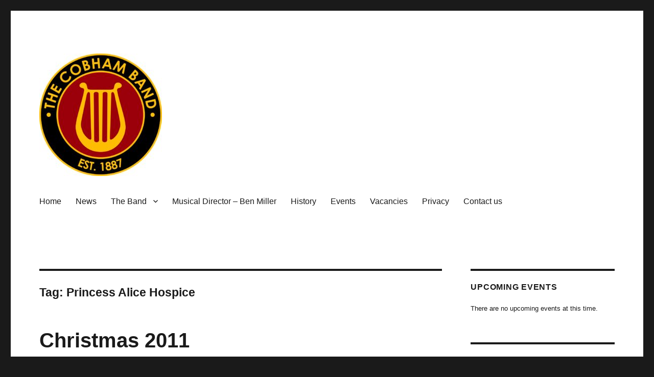

--- FILE ---
content_type: text/html; charset=UTF-8
request_url: https://www.thecobhamband.org/tag/princess-alice-hospice
body_size: 9211
content:
<!DOCTYPE html>
<html lang="en-US" class="no-js">
<head>
	<meta charset="UTF-8">
	<meta name="viewport" content="width=device-width, initial-scale=1">
	<link rel="profile" href="https://gmpg.org/xfn/11">
		<script>(function(html){html.className = html.className.replace(/\bno-js\b/,'js')})(document.documentElement);</script>
<title>Princess Alice Hospice &#8211; The Cobham Band</title>
<meta name='robots' content='max-image-preview:large' />
<link rel='dns-prefetch' href='//widgetlogic.org' />
<link rel='dns-prefetch' href='//fonts.googleapis.com' />
<link rel='dns-prefetch' href='//s.w.org' />
<link rel="alternate" type="application/rss+xml" title="The Cobham Band &raquo; Feed" href="https://www.thecobhamband.org/feed" />
<link rel="alternate" type="application/rss+xml" title="The Cobham Band &raquo; Comments Feed" href="https://www.thecobhamband.org/comments/feed" />
<link rel="alternate" type="text/calendar" title="The Cobham Band &raquo; iCal Feed" href="https://www.thecobhamband.org/events/?ical=1" />
<link rel="alternate" type="application/rss+xml" title="The Cobham Band &raquo; Princess Alice Hospice Tag Feed" href="https://www.thecobhamband.org/tag/princess-alice-hospice/feed" />
<script>
window._wpemojiSettings = {"baseUrl":"https:\/\/s.w.org\/images\/core\/emoji\/13.1.0\/72x72\/","ext":".png","svgUrl":"https:\/\/s.w.org\/images\/core\/emoji\/13.1.0\/svg\/","svgExt":".svg","source":{"concatemoji":"https:\/\/www.thecobhamband.org\/wp-includes\/js\/wp-emoji-release.min.js?ver=5.9.12"}};
/*! This file is auto-generated */
!function(e,a,t){var n,r,o,i=a.createElement("canvas"),p=i.getContext&&i.getContext("2d");function s(e,t){var a=String.fromCharCode;p.clearRect(0,0,i.width,i.height),p.fillText(a.apply(this,e),0,0);e=i.toDataURL();return p.clearRect(0,0,i.width,i.height),p.fillText(a.apply(this,t),0,0),e===i.toDataURL()}function c(e){var t=a.createElement("script");t.src=e,t.defer=t.type="text/javascript",a.getElementsByTagName("head")[0].appendChild(t)}for(o=Array("flag","emoji"),t.supports={everything:!0,everythingExceptFlag:!0},r=0;r<o.length;r++)t.supports[o[r]]=function(e){if(!p||!p.fillText)return!1;switch(p.textBaseline="top",p.font="600 32px Arial",e){case"flag":return s([127987,65039,8205,9895,65039],[127987,65039,8203,9895,65039])?!1:!s([55356,56826,55356,56819],[55356,56826,8203,55356,56819])&&!s([55356,57332,56128,56423,56128,56418,56128,56421,56128,56430,56128,56423,56128,56447],[55356,57332,8203,56128,56423,8203,56128,56418,8203,56128,56421,8203,56128,56430,8203,56128,56423,8203,56128,56447]);case"emoji":return!s([10084,65039,8205,55357,56613],[10084,65039,8203,55357,56613])}return!1}(o[r]),t.supports.everything=t.supports.everything&&t.supports[o[r]],"flag"!==o[r]&&(t.supports.everythingExceptFlag=t.supports.everythingExceptFlag&&t.supports[o[r]]);t.supports.everythingExceptFlag=t.supports.everythingExceptFlag&&!t.supports.flag,t.DOMReady=!1,t.readyCallback=function(){t.DOMReady=!0},t.supports.everything||(n=function(){t.readyCallback()},a.addEventListener?(a.addEventListener("DOMContentLoaded",n,!1),e.addEventListener("load",n,!1)):(e.attachEvent("onload",n),a.attachEvent("onreadystatechange",function(){"complete"===a.readyState&&t.readyCallback()})),(n=t.source||{}).concatemoji?c(n.concatemoji):n.wpemoji&&n.twemoji&&(c(n.twemoji),c(n.wpemoji)))}(window,document,window._wpemojiSettings);
</script>
<style>
img.wp-smiley,
img.emoji {
	display: inline !important;
	border: none !important;
	box-shadow: none !important;
	height: 1em !important;
	width: 1em !important;
	margin: 0 0.07em !important;
	vertical-align: -0.1em !important;
	background: none !important;
	padding: 0 !important;
}
</style>
	<link rel='stylesheet' id='wp-block-library-css'  href='https://www.thecobhamband.org/wp-includes/css/dist/block-library/style.min.css?ver=5.9.12' media='all' />
<style id='wp-block-library-theme-inline-css'>
.wp-block-audio figcaption{color:#555;font-size:13px;text-align:center}.is-dark-theme .wp-block-audio figcaption{color:hsla(0,0%,100%,.65)}.wp-block-code>code{font-family:Menlo,Consolas,monaco,monospace;color:#1e1e1e;padding:.8em 1em;border:1px solid #ddd;border-radius:4px}.wp-block-embed figcaption{color:#555;font-size:13px;text-align:center}.is-dark-theme .wp-block-embed figcaption{color:hsla(0,0%,100%,.65)}.blocks-gallery-caption{color:#555;font-size:13px;text-align:center}.is-dark-theme .blocks-gallery-caption{color:hsla(0,0%,100%,.65)}.wp-block-image figcaption{color:#555;font-size:13px;text-align:center}.is-dark-theme .wp-block-image figcaption{color:hsla(0,0%,100%,.65)}.wp-block-pullquote{border-top:4px solid;border-bottom:4px solid;margin-bottom:1.75em;color:currentColor}.wp-block-pullquote__citation,.wp-block-pullquote cite,.wp-block-pullquote footer{color:currentColor;text-transform:uppercase;font-size:.8125em;font-style:normal}.wp-block-quote{border-left:.25em solid;margin:0 0 1.75em;padding-left:1em}.wp-block-quote cite,.wp-block-quote footer{color:currentColor;font-size:.8125em;position:relative;font-style:normal}.wp-block-quote.has-text-align-right{border-left:none;border-right:.25em solid;padding-left:0;padding-right:1em}.wp-block-quote.has-text-align-center{border:none;padding-left:0}.wp-block-quote.is-large,.wp-block-quote.is-style-large,.wp-block-quote.is-style-plain{border:none}.wp-block-search .wp-block-search__label{font-weight:700}.wp-block-group:where(.has-background){padding:1.25em 2.375em}.wp-block-separator{border:none;border-bottom:2px solid;margin-left:auto;margin-right:auto;opacity:.4}.wp-block-separator:not(.is-style-wide):not(.is-style-dots){width:100px}.wp-block-separator.has-background:not(.is-style-dots){border-bottom:none;height:1px}.wp-block-separator.has-background:not(.is-style-wide):not(.is-style-dots){height:2px}.wp-block-table thead{border-bottom:3px solid}.wp-block-table tfoot{border-top:3px solid}.wp-block-table td,.wp-block-table th{padding:.5em;border:1px solid;word-break:normal}.wp-block-table figcaption{color:#555;font-size:13px;text-align:center}.is-dark-theme .wp-block-table figcaption{color:hsla(0,0%,100%,.65)}.wp-block-video figcaption{color:#555;font-size:13px;text-align:center}.is-dark-theme .wp-block-video figcaption{color:hsla(0,0%,100%,.65)}.wp-block-template-part.has-background{padding:1.25em 2.375em;margin-top:0;margin-bottom:0}
</style>
<link rel='stylesheet' id='block-widget-css'  href='https://www.thecobhamband.org/wp-content/plugins/widget-logic/block_widget/css/widget.css?ver=1768222978' media='all' />
<style id='global-styles-inline-css'>
body{--wp--preset--color--black: #000000;--wp--preset--color--cyan-bluish-gray: #abb8c3;--wp--preset--color--white: #fff;--wp--preset--color--pale-pink: #f78da7;--wp--preset--color--vivid-red: #cf2e2e;--wp--preset--color--luminous-vivid-orange: #ff6900;--wp--preset--color--luminous-vivid-amber: #fcb900;--wp--preset--color--light-green-cyan: #7bdcb5;--wp--preset--color--vivid-green-cyan: #00d084;--wp--preset--color--pale-cyan-blue: #8ed1fc;--wp--preset--color--vivid-cyan-blue: #0693e3;--wp--preset--color--vivid-purple: #9b51e0;--wp--preset--color--dark-gray: #1a1a1a;--wp--preset--color--medium-gray: #686868;--wp--preset--color--light-gray: #e5e5e5;--wp--preset--color--blue-gray: #4d545c;--wp--preset--color--bright-blue: #007acc;--wp--preset--color--light-blue: #9adffd;--wp--preset--color--dark-brown: #402b30;--wp--preset--color--medium-brown: #774e24;--wp--preset--color--dark-red: #640c1f;--wp--preset--color--bright-red: #ff675f;--wp--preset--color--yellow: #ffef8e;--wp--preset--gradient--vivid-cyan-blue-to-vivid-purple: linear-gradient(135deg,rgba(6,147,227,1) 0%,rgb(155,81,224) 100%);--wp--preset--gradient--light-green-cyan-to-vivid-green-cyan: linear-gradient(135deg,rgb(122,220,180) 0%,rgb(0,208,130) 100%);--wp--preset--gradient--luminous-vivid-amber-to-luminous-vivid-orange: linear-gradient(135deg,rgba(252,185,0,1) 0%,rgba(255,105,0,1) 100%);--wp--preset--gradient--luminous-vivid-orange-to-vivid-red: linear-gradient(135deg,rgba(255,105,0,1) 0%,rgb(207,46,46) 100%);--wp--preset--gradient--very-light-gray-to-cyan-bluish-gray: linear-gradient(135deg,rgb(238,238,238) 0%,rgb(169,184,195) 100%);--wp--preset--gradient--cool-to-warm-spectrum: linear-gradient(135deg,rgb(74,234,220) 0%,rgb(151,120,209) 20%,rgb(207,42,186) 40%,rgb(238,44,130) 60%,rgb(251,105,98) 80%,rgb(254,248,76) 100%);--wp--preset--gradient--blush-light-purple: linear-gradient(135deg,rgb(255,206,236) 0%,rgb(152,150,240) 100%);--wp--preset--gradient--blush-bordeaux: linear-gradient(135deg,rgb(254,205,165) 0%,rgb(254,45,45) 50%,rgb(107,0,62) 100%);--wp--preset--gradient--luminous-dusk: linear-gradient(135deg,rgb(255,203,112) 0%,rgb(199,81,192) 50%,rgb(65,88,208) 100%);--wp--preset--gradient--pale-ocean: linear-gradient(135deg,rgb(255,245,203) 0%,rgb(182,227,212) 50%,rgb(51,167,181) 100%);--wp--preset--gradient--electric-grass: linear-gradient(135deg,rgb(202,248,128) 0%,rgb(113,206,126) 100%);--wp--preset--gradient--midnight: linear-gradient(135deg,rgb(2,3,129) 0%,rgb(40,116,252) 100%);--wp--preset--duotone--dark-grayscale: url('#wp-duotone-dark-grayscale');--wp--preset--duotone--grayscale: url('#wp-duotone-grayscale');--wp--preset--duotone--purple-yellow: url('#wp-duotone-purple-yellow');--wp--preset--duotone--blue-red: url('#wp-duotone-blue-red');--wp--preset--duotone--midnight: url('#wp-duotone-midnight');--wp--preset--duotone--magenta-yellow: url('#wp-duotone-magenta-yellow');--wp--preset--duotone--purple-green: url('#wp-duotone-purple-green');--wp--preset--duotone--blue-orange: url('#wp-duotone-blue-orange');--wp--preset--font-size--small: 13px;--wp--preset--font-size--medium: 20px;--wp--preset--font-size--large: 36px;--wp--preset--font-size--x-large: 42px;}.has-black-color{color: var(--wp--preset--color--black) !important;}.has-cyan-bluish-gray-color{color: var(--wp--preset--color--cyan-bluish-gray) !important;}.has-white-color{color: var(--wp--preset--color--white) !important;}.has-pale-pink-color{color: var(--wp--preset--color--pale-pink) !important;}.has-vivid-red-color{color: var(--wp--preset--color--vivid-red) !important;}.has-luminous-vivid-orange-color{color: var(--wp--preset--color--luminous-vivid-orange) !important;}.has-luminous-vivid-amber-color{color: var(--wp--preset--color--luminous-vivid-amber) !important;}.has-light-green-cyan-color{color: var(--wp--preset--color--light-green-cyan) !important;}.has-vivid-green-cyan-color{color: var(--wp--preset--color--vivid-green-cyan) !important;}.has-pale-cyan-blue-color{color: var(--wp--preset--color--pale-cyan-blue) !important;}.has-vivid-cyan-blue-color{color: var(--wp--preset--color--vivid-cyan-blue) !important;}.has-vivid-purple-color{color: var(--wp--preset--color--vivid-purple) !important;}.has-black-background-color{background-color: var(--wp--preset--color--black) !important;}.has-cyan-bluish-gray-background-color{background-color: var(--wp--preset--color--cyan-bluish-gray) !important;}.has-white-background-color{background-color: var(--wp--preset--color--white) !important;}.has-pale-pink-background-color{background-color: var(--wp--preset--color--pale-pink) !important;}.has-vivid-red-background-color{background-color: var(--wp--preset--color--vivid-red) !important;}.has-luminous-vivid-orange-background-color{background-color: var(--wp--preset--color--luminous-vivid-orange) !important;}.has-luminous-vivid-amber-background-color{background-color: var(--wp--preset--color--luminous-vivid-amber) !important;}.has-light-green-cyan-background-color{background-color: var(--wp--preset--color--light-green-cyan) !important;}.has-vivid-green-cyan-background-color{background-color: var(--wp--preset--color--vivid-green-cyan) !important;}.has-pale-cyan-blue-background-color{background-color: var(--wp--preset--color--pale-cyan-blue) !important;}.has-vivid-cyan-blue-background-color{background-color: var(--wp--preset--color--vivid-cyan-blue) !important;}.has-vivid-purple-background-color{background-color: var(--wp--preset--color--vivid-purple) !important;}.has-black-border-color{border-color: var(--wp--preset--color--black) !important;}.has-cyan-bluish-gray-border-color{border-color: var(--wp--preset--color--cyan-bluish-gray) !important;}.has-white-border-color{border-color: var(--wp--preset--color--white) !important;}.has-pale-pink-border-color{border-color: var(--wp--preset--color--pale-pink) !important;}.has-vivid-red-border-color{border-color: var(--wp--preset--color--vivid-red) !important;}.has-luminous-vivid-orange-border-color{border-color: var(--wp--preset--color--luminous-vivid-orange) !important;}.has-luminous-vivid-amber-border-color{border-color: var(--wp--preset--color--luminous-vivid-amber) !important;}.has-light-green-cyan-border-color{border-color: var(--wp--preset--color--light-green-cyan) !important;}.has-vivid-green-cyan-border-color{border-color: var(--wp--preset--color--vivid-green-cyan) !important;}.has-pale-cyan-blue-border-color{border-color: var(--wp--preset--color--pale-cyan-blue) !important;}.has-vivid-cyan-blue-border-color{border-color: var(--wp--preset--color--vivid-cyan-blue) !important;}.has-vivid-purple-border-color{border-color: var(--wp--preset--color--vivid-purple) !important;}.has-vivid-cyan-blue-to-vivid-purple-gradient-background{background: var(--wp--preset--gradient--vivid-cyan-blue-to-vivid-purple) !important;}.has-light-green-cyan-to-vivid-green-cyan-gradient-background{background: var(--wp--preset--gradient--light-green-cyan-to-vivid-green-cyan) !important;}.has-luminous-vivid-amber-to-luminous-vivid-orange-gradient-background{background: var(--wp--preset--gradient--luminous-vivid-amber-to-luminous-vivid-orange) !important;}.has-luminous-vivid-orange-to-vivid-red-gradient-background{background: var(--wp--preset--gradient--luminous-vivid-orange-to-vivid-red) !important;}.has-very-light-gray-to-cyan-bluish-gray-gradient-background{background: var(--wp--preset--gradient--very-light-gray-to-cyan-bluish-gray) !important;}.has-cool-to-warm-spectrum-gradient-background{background: var(--wp--preset--gradient--cool-to-warm-spectrum) !important;}.has-blush-light-purple-gradient-background{background: var(--wp--preset--gradient--blush-light-purple) !important;}.has-blush-bordeaux-gradient-background{background: var(--wp--preset--gradient--blush-bordeaux) !important;}.has-luminous-dusk-gradient-background{background: var(--wp--preset--gradient--luminous-dusk) !important;}.has-pale-ocean-gradient-background{background: var(--wp--preset--gradient--pale-ocean) !important;}.has-electric-grass-gradient-background{background: var(--wp--preset--gradient--electric-grass) !important;}.has-midnight-gradient-background{background: var(--wp--preset--gradient--midnight) !important;}.has-small-font-size{font-size: var(--wp--preset--font-size--small) !important;}.has-medium-font-size{font-size: var(--wp--preset--font-size--medium) !important;}.has-large-font-size{font-size: var(--wp--preset--font-size--large) !important;}.has-x-large-font-size{font-size: var(--wp--preset--font-size--x-large) !important;}
</style>
<link rel='stylesheet' id='cryptx-styles-css'  href='https://www.thecobhamband.org/wp-content/plugins/cryptx/css/cryptx.css?ver=5.9.12' media='all' />
<link rel='stylesheet' id='styleguide-fonts-css'  href='https://fonts.googleapis.com/css?family=Alef%3A400%2C700&#038;subset=latin%2Clatin-ext&#038;ver=0.0.1' media='all' />
<link rel='stylesheet' id='genericons-css'  href='https://www.thecobhamband.org/wp-content/themes/twentysixteen/genericons/genericons.css?ver=20201208' media='all' />
<link rel='stylesheet' id='twentysixteen-style-css'  href='https://www.thecobhamband.org/wp-content/themes/twentysixteen/style.css?ver=20201208' media='all' />
<link rel='stylesheet' id='twentysixteen-block-style-css'  href='https://www.thecobhamband.org/wp-content/themes/twentysixteen/css/blocks.css?ver=20190102' media='all' />
<!--[if lt IE 10]>
<link rel='stylesheet' id='twentysixteen-ie-css'  href='https://www.thecobhamband.org/wp-content/themes/twentysixteen/css/ie.css?ver=20170530' media='all' />
<![endif]-->
<!--[if lt IE 9]>
<link rel='stylesheet' id='twentysixteen-ie8-css'  href='https://www.thecobhamband.org/wp-content/themes/twentysixteen/css/ie8.css?ver=20170530' media='all' />
<![endif]-->
<!--[if lt IE 8]>
<link rel='stylesheet' id='twentysixteen-ie7-css'  href='https://www.thecobhamband.org/wp-content/themes/twentysixteen/css/ie7.css?ver=20170530' media='all' />
<![endif]-->
<link rel='stylesheet' id='recent-posts-widget-with-thumbnails-public-style-css'  href='https://www.thecobhamband.org/wp-content/plugins/recent-posts-widget-with-thumbnails/public.css?ver=7.1.1' media='all' />
<script type='text/javascript' src='https://ajax.googleapis.com/ajax/libs/prototype/1.7.1.0/prototype.js?ver=1.7.1' id='prototype-js'></script>
<script type='text/javascript' src='https://ajax.googleapis.com/ajax/libs/scriptaculous/1.9.0/scriptaculous.js?ver=1.9.0' id='scriptaculous-root-js'></script>
<script type='text/javascript' src='https://ajax.googleapis.com/ajax/libs/scriptaculous/1.9.0/effects.js?ver=1.9.0' id='scriptaculous-effects-js'></script>
<script type='text/javascript' src='https://www.thecobhamband.org/wp-content/plugins/lightbox-2/lightbox.js?ver=1.8' id='lightbox-js'></script>
<!--[if lt IE 9]>
<script type='text/javascript' src='https://www.thecobhamband.org/wp-content/themes/twentysixteen/js/html5.js?ver=3.7.3' id='twentysixteen-html5-js'></script>
<![endif]-->
<script type='text/javascript' src='https://www.thecobhamband.org/wp-includes/js/jquery/jquery.min.js?ver=3.6.0' id='jquery-core-js'></script>
<script type='text/javascript' src='https://www.thecobhamband.org/wp-includes/js/jquery/jquery-migrate.min.js?ver=3.3.2' id='jquery-migrate-js'></script>
<link rel="https://api.w.org/" href="https://www.thecobhamband.org/wp-json/" /><link rel="alternate" type="application/json" href="https://www.thecobhamband.org/wp-json/wp/v2/tags/42" /><link rel="EditURI" type="application/rsd+xml" title="RSD" href="https://www.thecobhamband.org/xmlrpc.php?rsd" />
<link rel="wlwmanifest" type="application/wlwmanifest+xml" href="https://www.thecobhamband.org/wp-includes/wlwmanifest.xml" /> 
<meta name="generator" content="WordPress 5.9.12" />

	<!-- begin lightbox scripts -->
	<script type="text/javascript">
    //<![CDATA[
    document.write('<link rel="stylesheet" href="https://www.thecobhamband.org/wp-content/plugins/lightbox-2/Themes/Black/lightbox.css" type="text/css" media="screen" />');
    //]]>
    </script>
	<!-- end lightbox scripts -->
<meta name="tec-api-version" content="v1"><meta name="tec-api-origin" content="https://www.thecobhamband.org"><link rel="alternate" href="https://www.thecobhamband.org/wp-json/tribe/events/v1/events/?tags=princess-alice-hospice" />		<style type="text/css" id="twentysixteen-header-css">
		.site-branding {
			margin: 0 auto 0 0;
		}

		.site-branding .site-title,
		.site-description {
			clip: rect(1px, 1px, 1px, 1px);
			position: absolute;
		}
		</style>
		<link rel="icon" href="https://www.thecobhamband.org/wp-content/uploads/2016/10/TheCobhamBandLogo_icon.png" sizes="32x32" />
<link rel="icon" href="https://www.thecobhamband.org/wp-content/uploads/2016/10/TheCobhamBandLogo_icon.png" sizes="192x192" />
<link rel="apple-touch-icon" href="https://www.thecobhamband.org/wp-content/uploads/2016/10/TheCobhamBandLogo_icon.png" />
<meta name="msapplication-TileImage" content="https://www.thecobhamband.org/wp-content/uploads/2016/10/TheCobhamBandLogo_icon.png" />
<!-- Styleguide styles -->
<style>body, button, input, select, textarea {
		font-family: Alex, sans-serif;
	}
	.page-links,
	.post-navigation .post-title,
	.post-navigation,
	.comment-reply-link,
	.comment-metadata, .pingback .edit-link,
	.pagination,
	.page-title,
	.tagcloud a,
	.comment-form label,
	.comments-title, .comment-reply-title,
	.main-navigation,
	.widget .widget-title,
	button, button[disabled]:hover, button[disabled]:focus, input[type="button"], input[type="button"][disabled]:hover, input[type="button"][disabled]:focus, input[type="reset"], input[type="reset"][disabled]:hover, input[type="reset"][disabled]:focus, input[type="submit"], input[type="submit"][disabled]:hover, input[type="submit"][disabled]:focus,
	.site-title,
	.entry-footer,
	.sticky-post,
	.entry-title,
	h1, h2, h3, h4, h5, h6 {
		font-family: Alex, sans-serif;
	}</style></head>

<body class="archive tag tag-princess-alice-hospice tag-42 wp-custom-logo wp-embed-responsive tribe-no-js tribe-bar-is-disabled metaslider-plugin tribe-theme-twentysixteen group-blog hfeed">
<svg xmlns="http://www.w3.org/2000/svg" viewBox="0 0 0 0" width="0" height="0" focusable="false" role="none" style="visibility: hidden; position: absolute; left: -9999px; overflow: hidden;" ><defs><filter id="wp-duotone-dark-grayscale"><feColorMatrix color-interpolation-filters="sRGB" type="matrix" values=" .299 .587 .114 0 0 .299 .587 .114 0 0 .299 .587 .114 0 0 .299 .587 .114 0 0 " /><feComponentTransfer color-interpolation-filters="sRGB" ><feFuncR type="table" tableValues="0 0.49803921568627" /><feFuncG type="table" tableValues="0 0.49803921568627" /><feFuncB type="table" tableValues="0 0.49803921568627" /><feFuncA type="table" tableValues="1 1" /></feComponentTransfer><feComposite in2="SourceGraphic" operator="in" /></filter></defs></svg><svg xmlns="http://www.w3.org/2000/svg" viewBox="0 0 0 0" width="0" height="0" focusable="false" role="none" style="visibility: hidden; position: absolute; left: -9999px; overflow: hidden;" ><defs><filter id="wp-duotone-grayscale"><feColorMatrix color-interpolation-filters="sRGB" type="matrix" values=" .299 .587 .114 0 0 .299 .587 .114 0 0 .299 .587 .114 0 0 .299 .587 .114 0 0 " /><feComponentTransfer color-interpolation-filters="sRGB" ><feFuncR type="table" tableValues="0 1" /><feFuncG type="table" tableValues="0 1" /><feFuncB type="table" tableValues="0 1" /><feFuncA type="table" tableValues="1 1" /></feComponentTransfer><feComposite in2="SourceGraphic" operator="in" /></filter></defs></svg><svg xmlns="http://www.w3.org/2000/svg" viewBox="0 0 0 0" width="0" height="0" focusable="false" role="none" style="visibility: hidden; position: absolute; left: -9999px; overflow: hidden;" ><defs><filter id="wp-duotone-purple-yellow"><feColorMatrix color-interpolation-filters="sRGB" type="matrix" values=" .299 .587 .114 0 0 .299 .587 .114 0 0 .299 .587 .114 0 0 .299 .587 .114 0 0 " /><feComponentTransfer color-interpolation-filters="sRGB" ><feFuncR type="table" tableValues="0.54901960784314 0.98823529411765" /><feFuncG type="table" tableValues="0 1" /><feFuncB type="table" tableValues="0.71764705882353 0.25490196078431" /><feFuncA type="table" tableValues="1 1" /></feComponentTransfer><feComposite in2="SourceGraphic" operator="in" /></filter></defs></svg><svg xmlns="http://www.w3.org/2000/svg" viewBox="0 0 0 0" width="0" height="0" focusable="false" role="none" style="visibility: hidden; position: absolute; left: -9999px; overflow: hidden;" ><defs><filter id="wp-duotone-blue-red"><feColorMatrix color-interpolation-filters="sRGB" type="matrix" values=" .299 .587 .114 0 0 .299 .587 .114 0 0 .299 .587 .114 0 0 .299 .587 .114 0 0 " /><feComponentTransfer color-interpolation-filters="sRGB" ><feFuncR type="table" tableValues="0 1" /><feFuncG type="table" tableValues="0 0.27843137254902" /><feFuncB type="table" tableValues="0.5921568627451 0.27843137254902" /><feFuncA type="table" tableValues="1 1" /></feComponentTransfer><feComposite in2="SourceGraphic" operator="in" /></filter></defs></svg><svg xmlns="http://www.w3.org/2000/svg" viewBox="0 0 0 0" width="0" height="0" focusable="false" role="none" style="visibility: hidden; position: absolute; left: -9999px; overflow: hidden;" ><defs><filter id="wp-duotone-midnight"><feColorMatrix color-interpolation-filters="sRGB" type="matrix" values=" .299 .587 .114 0 0 .299 .587 .114 0 0 .299 .587 .114 0 0 .299 .587 .114 0 0 " /><feComponentTransfer color-interpolation-filters="sRGB" ><feFuncR type="table" tableValues="0 0" /><feFuncG type="table" tableValues="0 0.64705882352941" /><feFuncB type="table" tableValues="0 1" /><feFuncA type="table" tableValues="1 1" /></feComponentTransfer><feComposite in2="SourceGraphic" operator="in" /></filter></defs></svg><svg xmlns="http://www.w3.org/2000/svg" viewBox="0 0 0 0" width="0" height="0" focusable="false" role="none" style="visibility: hidden; position: absolute; left: -9999px; overflow: hidden;" ><defs><filter id="wp-duotone-magenta-yellow"><feColorMatrix color-interpolation-filters="sRGB" type="matrix" values=" .299 .587 .114 0 0 .299 .587 .114 0 0 .299 .587 .114 0 0 .299 .587 .114 0 0 " /><feComponentTransfer color-interpolation-filters="sRGB" ><feFuncR type="table" tableValues="0.78039215686275 1" /><feFuncG type="table" tableValues="0 0.94901960784314" /><feFuncB type="table" tableValues="0.35294117647059 0.47058823529412" /><feFuncA type="table" tableValues="1 1" /></feComponentTransfer><feComposite in2="SourceGraphic" operator="in" /></filter></defs></svg><svg xmlns="http://www.w3.org/2000/svg" viewBox="0 0 0 0" width="0" height="0" focusable="false" role="none" style="visibility: hidden; position: absolute; left: -9999px; overflow: hidden;" ><defs><filter id="wp-duotone-purple-green"><feColorMatrix color-interpolation-filters="sRGB" type="matrix" values=" .299 .587 .114 0 0 .299 .587 .114 0 0 .299 .587 .114 0 0 .299 .587 .114 0 0 " /><feComponentTransfer color-interpolation-filters="sRGB" ><feFuncR type="table" tableValues="0.65098039215686 0.40392156862745" /><feFuncG type="table" tableValues="0 1" /><feFuncB type="table" tableValues="0.44705882352941 0.4" /><feFuncA type="table" tableValues="1 1" /></feComponentTransfer><feComposite in2="SourceGraphic" operator="in" /></filter></defs></svg><svg xmlns="http://www.w3.org/2000/svg" viewBox="0 0 0 0" width="0" height="0" focusable="false" role="none" style="visibility: hidden; position: absolute; left: -9999px; overflow: hidden;" ><defs><filter id="wp-duotone-blue-orange"><feColorMatrix color-interpolation-filters="sRGB" type="matrix" values=" .299 .587 .114 0 0 .299 .587 .114 0 0 .299 .587 .114 0 0 .299 .587 .114 0 0 " /><feComponentTransfer color-interpolation-filters="sRGB" ><feFuncR type="table" tableValues="0.098039215686275 1" /><feFuncG type="table" tableValues="0 0.66274509803922" /><feFuncB type="table" tableValues="0.84705882352941 0.41960784313725" /><feFuncA type="table" tableValues="1 1" /></feComponentTransfer><feComposite in2="SourceGraphic" operator="in" /></filter></defs></svg><div id="page" class="site">
	<div class="site-inner">
		<a class="skip-link screen-reader-text" href="#content">Skip to content</a>

		<header id="masthead" class="site-header" role="banner">
			<div class="site-header-main">
				<div class="site-branding">
					<a href="https://www.thecobhamband.org/" class="custom-logo-link" rel="home"><img width="240" height="240" src="https://www.thecobhamband.org/wp-content/uploads/2024/07/cropped-WhatsApp-Image-2024-07-18-at-22.36.26.jpeg" class="custom-logo" alt="The Cobham Band" srcset="https://www.thecobhamband.org/wp-content/uploads/2024/07/cropped-WhatsApp-Image-2024-07-18-at-22.36.26.jpeg 240w, https://www.thecobhamband.org/wp-content/uploads/2024/07/cropped-WhatsApp-Image-2024-07-18-at-22.36.26-150x150.jpeg 150w" sizes="(max-width: 240px) 85vw, 240px" /></a>
											<p class="site-title"><a href="https://www.thecobhamband.org/" rel="home">The Cobham Band</a></p>
										</div><!-- .site-branding -->

									<button id="menu-toggle" class="menu-toggle">Menu</button>

					<div id="site-header-menu" class="site-header-menu">
													<nav id="site-navigation" class="main-navigation" role="navigation" aria-label="Primary Menu">
								<div class="menu-menu-container"><ul id="menu-menu" class="primary-menu"><li id="menu-item-22" class="menu-item menu-item-type-custom menu-item-object-custom menu-item-home menu-item-22"><a href="http://www.thecobhamband.org/">Home</a></li>
<li id="menu-item-148" class="menu-item menu-item-type-post_type menu-item-object-page current_page_parent menu-item-148"><a href="https://www.thecobhamband.org/news">News</a></li>
<li id="menu-item-27" class="menu-item menu-item-type-post_type menu-item-object-page menu-item-has-children menu-item-27"><a href="https://www.thecobhamband.org/the-band">The Band</a>
<ul class="sub-menu">
	<li id="menu-item-602" class="menu-item menu-item-type-post_type menu-item-object-page menu-item-602"><a href="https://www.thecobhamband.org/the-band">The Band</a></li>
	<li id="menu-item-1036" class="menu-item menu-item-type-post_type menu-item-object-page menu-item-1036"><a href="https://www.thecobhamband.org/instruments">Instruments</a></li>
	<li id="menu-item-41" class="menu-item menu-item-type-post_type menu-item-object-page menu-item-41"><a href="https://www.thecobhamband.org/players">Players</a></li>
	<li id="menu-item-45" class="menu-item menu-item-type-post_type menu-item-object-page menu-item-45"><a href="https://www.thecobhamband.org/officers">Officers</a></li>
	<li id="menu-item-229" class="menu-item menu-item-type-post_type menu-item-object-page menu-item-229"><a href="https://www.thecobhamband.org/bandsman-of-the-year">Bandsman of the Year</a></li>
	<li id="menu-item-311" class="menu-item menu-item-type-post_type menu-item-object-page menu-item-311"><a href="https://www.thecobhamband.org/charity">Charity</a></li>
</ul>
</li>
<li id="menu-item-31" class="menu-item menu-item-type-post_type menu-item-object-page menu-item-31"><a href="https://www.thecobhamband.org/musical-director">Musical Director &#8211; Ben Miller</a></li>
<li id="menu-item-207" class="menu-item menu-item-type-post_type menu-item-object-page menu-item-207"><a href="https://www.thecobhamband.org/history-2">History</a></li>
<li id="menu-item-24" class="menu-item menu-item-type-post_type menu-item-object-page menu-item-24"><a href="https://www.thecobhamband.org/events">Events</a></li>
<li id="menu-item-36" class="menu-item menu-item-type-post_type menu-item-object-page menu-item-36"><a href="https://www.thecobhamband.org/vacancies">Vacancies</a></li>
<li id="menu-item-1542" class="menu-item menu-item-type-post_type menu-item-object-page menu-item-1542"><a href="https://www.thecobhamband.org/privacy">Privacy</a></li>
<li id="menu-item-23" class="menu-item menu-item-type-post_type menu-item-object-page menu-item-23"><a href="https://www.thecobhamband.org/contact-us">Contact us</a></li>
</ul></div>							</nav><!-- .main-navigation -->
						
											</div><!-- .site-header-menu -->
							</div><!-- .site-header-main -->

					</header><!-- .site-header -->

		<div id="content" class="site-content">

	<div id="primary" class="content-area">
		<main id="main" class="site-main" role="main">

		
			<header class="page-header">
				<h1 class="page-title">Tag: <span>Princess Alice Hospice</span></h1>			</header><!-- .page-header -->

			
<article id="post-288" class="post-288 post type-post status-publish format-standard hentry category-news tag-carols tag-charity tag-christmas tag-cobham tag-concert tag-princess-alice-hospice">
	<header class="entry-header">
		
		<h2 class="entry-title"><a href="https://www.thecobhamband.org/christmas-2011" rel="bookmark">Christmas 2011</a></h2>	</header><!-- .entry-header -->

	
	
	<div class="entry-content">
		<p><a href="https://www.thecobhamband.org/wp-content/uploads/2012/01/Santa.jpg" rel="lightbox[288]"><img class="aligncenter size-medium wp-image-292" title="Santa" src="https://www.thecobhamband.org/wp-content/uploads/2012/01/Santa-208x300.jpg" alt="" width="208" height="300" srcset="https://www.thecobhamband.org/wp-content/uploads/2012/01/Santa-208x300.jpg 208w, https://www.thecobhamband.org/wp-content/uploads/2012/01/Santa.jpg 247w" sizes="(max-width: 208px) 85vw, 208px" /></a></p>
<p>The band had a busy festive season, playing carols in a number of High Streets, at private houses and shopping centres.  Although not as cold as last year, the players wore the band fleece to keep warm.  The number of players at the venues varied from seven to a full band.</p>
<p>A Christmas Concert was also performed, held at the Village Hall in Cobham.  Amongst the music played were Sleigh Ride, A Christmas Festival and Sleep.</p>
<p>The band collected money while playing at the events and a proportion of it will be given to the Princess Alice Hospice, the charity that the band is supporting in 2011.</p>
<p>&nbsp;</p>
<p><a href="https://www.thecobhamband.org/wp-content/uploads/2012/01/SmallGroup.jpg" rel="lightbox[288]"><img loading="lazy" class="aligncenter size-full wp-image-293" title="SmallGroup" src="https://www.thecobhamband.org/wp-content/uploads/2012/01/SmallGroup.jpg" alt="" width="581" height="364" srcset="https://www.thecobhamband.org/wp-content/uploads/2012/01/SmallGroup.jpg 581w, https://www.thecobhamband.org/wp-content/uploads/2012/01/SmallGroup-300x187.jpg 300w" sizes="(max-width: 581px) 85vw, 581px" /></a></p>
<p>&nbsp;</p>
<p><a href="https://www.thecobhamband.org/wp-content/uploads/2012/01/Esher.jpg" rel="lightbox[288]"><img loading="lazy" class="aligncenter size-medium wp-image-291" title="Esher" src="https://www.thecobhamband.org/wp-content/uploads/2012/01/Esher-300x158.jpg" alt="" width="300" height="158" srcset="https://www.thecobhamband.org/wp-content/uploads/2012/01/Esher-300x158.jpg 300w, https://www.thecobhamband.org/wp-content/uploads/2012/01/Esher.jpg 542w" sizes="(max-width: 300px) 85vw, 300px" /></a></p>
<p>&nbsp;</p>
	</div><!-- .entry-content -->

	<footer class="entry-footer">
		<span class="byline"><span class="author vcard"><img alt='' src='https://secure.gravatar.com/avatar/50cb486c8635a8cf0f0eb1dec277f469?s=49&#038;d=mm&#038;r=g' srcset='https://secure.gravatar.com/avatar/50cb486c8635a8cf0f0eb1dec277f469?s=98&#038;d=mm&#038;r=g 2x' class='avatar avatar-49 photo' height='49' width='49' loading='lazy'/><span class="screen-reader-text">Author </span> <a class="url fn n" href="https://www.thecobhamband.org/author/cobham">cobham</a></span></span><span class="posted-on"><span class="screen-reader-text">Posted on </span><a href="https://www.thecobhamband.org/christmas-2011" rel="bookmark"><time class="entry-date published" datetime="2011-12-25T10:00:15+00:00">December 25, 2011</time><time class="updated" datetime="2013-04-29T17:00:12+00:00">April 29, 2013</time></a></span><span class="tags-links"><span class="screen-reader-text">Tags </span><a href="https://www.thecobhamband.org/tag/carols" rel="tag">Carols</a>, <a href="https://www.thecobhamband.org/tag/charity" rel="tag">charity</a>, <a href="https://www.thecobhamband.org/tag/christmas" rel="tag">Christmas</a>, <a href="https://www.thecobhamband.org/tag/cobham" rel="tag">Cobham</a>, <a href="https://www.thecobhamband.org/tag/concert" rel="tag">Concert</a>, <a href="https://www.thecobhamband.org/tag/princess-alice-hospice" rel="tag">Princess Alice Hospice</a></span>			</footer><!-- .entry-footer -->
</article><!-- #post-288 -->

		</main><!-- .site-main -->
	</div><!-- .content-area -->


	<aside id="secondary" class="sidebar widget-area" role="complementary">
		<section id="tribe-events-list-widget-3" class="widget tribe-events-list-widget"><h2 class="widget-title">Upcoming Events</h2>	<p>There are no upcoming events at this time.</p>
</section><section id="recent-posts-widget-with-thumbnails-2" class="widget recent-posts-widget-with-thumbnails">
<div id="rpwwt-recent-posts-widget-with-thumbnails-2" class="rpwwt-widget">
<h2 class="widget-title">Recent News</h2>
	<nav role="navigation" aria-label="Recent News">
	<ul>
		<li><a href="https://www.thecobhamband.org/cobham-band-shines-at-national-brass-band-championships-in-cheltenham"><img width="150" height="150" src="https://www.thecobhamband.org/wp-content/uploads/2025/10/WhatsApp-Image-2025-10-22-at-22.36.51-1-150x150.jpeg" class="attachment-thumbnail size-thumbnail" alt="" loading="lazy" /><span class="rpwwt-post-title">Cobham Band Shines at National Brass Band Championships in Cheltenham</span></a><div class="rpwwt-post-date">October 22, 2025</div></li>
		<li><a href="https://www.thecobhamband.org/national-brass-band-association-london-se-regional"><img width="150" height="150" src="https://www.thecobhamband.org/wp-content/uploads/2025/03/pixelcut-export-62-150x150.png" class="attachment-thumbnail size-thumbnail" alt="" loading="lazy" /><span class="rpwwt-post-title">CHAMPIONS!!</span></a><div class="rpwwt-post-date">March 18, 2025</div></li>
		<li><a href="https://www.thecobhamband.org/cobham-band-at-addlestone-cream-tea-concert"><img width="150" height="150" src="https://www.thecobhamband.org/wp-content/uploads/2025/02/WhatsApp-Image-2025-02-16-at-18.43.00-edited-150x150.jpeg" class="attachment-thumbnail size-thumbnail" alt="" loading="lazy" /><span class="rpwwt-post-title">Cobham band at Addlestone Cream Tea Concert</span></a><div class="rpwwt-post-date">February 19, 2025</div></li>
	</ul>
	</nav>
</div><!-- .rpwwt-widget -->
</section>	</aside><!-- .sidebar .widget-area -->

		</div><!-- .site-content -->

		<footer id="colophon" class="site-footer" role="contentinfo">
							<nav class="main-navigation" role="navigation" aria-label="Footer Primary Menu">
					<div class="menu-menu-container"><ul id="menu-menu-1" class="primary-menu"><li class="menu-item menu-item-type-custom menu-item-object-custom menu-item-home menu-item-22"><a href="http://www.thecobhamband.org/">Home</a></li>
<li class="menu-item menu-item-type-post_type menu-item-object-page current_page_parent menu-item-148"><a href="https://www.thecobhamband.org/news">News</a></li>
<li class="menu-item menu-item-type-post_type menu-item-object-page menu-item-has-children menu-item-27"><a href="https://www.thecobhamband.org/the-band">The Band</a>
<ul class="sub-menu">
	<li class="menu-item menu-item-type-post_type menu-item-object-page menu-item-602"><a href="https://www.thecobhamband.org/the-band">The Band</a></li>
	<li class="menu-item menu-item-type-post_type menu-item-object-page menu-item-1036"><a href="https://www.thecobhamband.org/instruments">Instruments</a></li>
	<li class="menu-item menu-item-type-post_type menu-item-object-page menu-item-41"><a href="https://www.thecobhamband.org/players">Players</a></li>
	<li class="menu-item menu-item-type-post_type menu-item-object-page menu-item-45"><a href="https://www.thecobhamband.org/officers">Officers</a></li>
	<li class="menu-item menu-item-type-post_type menu-item-object-page menu-item-229"><a href="https://www.thecobhamband.org/bandsman-of-the-year">Bandsman of the Year</a></li>
	<li class="menu-item menu-item-type-post_type menu-item-object-page menu-item-311"><a href="https://www.thecobhamband.org/charity">Charity</a></li>
</ul>
</li>
<li class="menu-item menu-item-type-post_type menu-item-object-page menu-item-31"><a href="https://www.thecobhamband.org/musical-director">Musical Director &#8211; Ben Miller</a></li>
<li class="menu-item menu-item-type-post_type menu-item-object-page menu-item-207"><a href="https://www.thecobhamband.org/history-2">History</a></li>
<li class="menu-item menu-item-type-post_type menu-item-object-page menu-item-24"><a href="https://www.thecobhamband.org/events">Events</a></li>
<li class="menu-item menu-item-type-post_type menu-item-object-page menu-item-36"><a href="https://www.thecobhamband.org/vacancies">Vacancies</a></li>
<li class="menu-item menu-item-type-post_type menu-item-object-page menu-item-1542"><a href="https://www.thecobhamband.org/privacy">Privacy</a></li>
<li class="menu-item menu-item-type-post_type menu-item-object-page menu-item-23"><a href="https://www.thecobhamband.org/contact-us">Contact us</a></li>
</ul></div>				</nav><!-- .main-navigation -->
			
			
			<div class="site-info">
								<span class="site-title"><a href="https://www.thecobhamband.org/" rel="home">The Cobham Band</a></span>
								<a href="https://wordpress.org/" class="imprint">
					Proudly powered by WordPress				</a>
			</div><!-- .site-info -->
		</footer><!-- .site-footer -->
	</div><!-- .site-inner -->
</div><!-- .site -->

		<script>
		( function ( body ) {
			'use strict';
			body.className = body.className.replace( /\btribe-no-js\b/, 'tribe-js' );
		} )( document.body );
		</script>
		<script> /* <![CDATA[ */var tribe_l10n_datatables = {"aria":{"sort_ascending":": activate to sort column ascending","sort_descending":": activate to sort column descending"},"length_menu":"Show _MENU_ entries","empty_table":"No data available in table","info":"Showing _START_ to _END_ of _TOTAL_ entries","info_empty":"Showing 0 to 0 of 0 entries","info_filtered":"(filtered from _MAX_ total entries)","zero_records":"No matching records found","search":"Search:","all_selected_text":"All items on this page were selected. ","select_all_link":"Select all pages","clear_selection":"Clear Selection.","pagination":{"all":"All","next":"Next","previous":"Previous"},"select":{"rows":{"0":"","_":": Selected %d rows","1":": Selected 1 row"}},"datepicker":{"dayNames":["Sunday","Monday","Tuesday","Wednesday","Thursday","Friday","Saturday"],"dayNamesShort":["Sun","Mon","Tue","Wed","Thu","Fri","Sat"],"dayNamesMin":["S","M","T","W","T","F","S"],"monthNames":["January","February","March","April","May","June","July","August","September","October","November","December"],"monthNamesShort":["January","February","March","April","May","June","July","August","September","October","November","December"],"monthNamesMin":["Jan","Feb","Mar","Apr","May","Jun","Jul","Aug","Sep","Oct","Nov","Dec"],"nextText":"Next","prevText":"Prev","currentText":"Today","closeText":"Done","today":"Today","clear":"Clear"}};/* ]]> */ </script><link rel='stylesheet' id='tribe-events-custom-jquery-styles-css'  href='https://www.thecobhamband.org/wp-content/plugins/the-events-calendar/vendor/jquery/smoothness/jquery-ui-1.8.23.custom.css?ver=5.14.2.1' media='all' />
<link rel='stylesheet' id='tribe-events-bootstrap-datepicker-css-css'  href='https://www.thecobhamband.org/wp-content/plugins/the-events-calendar/vendor/bootstrap-datepicker/css/bootstrap-datepicker.standalone.min.css?ver=5.14.2.1' media='all' />
<link rel='stylesheet' id='tribe-events-calendar-style-css'  href='https://www.thecobhamband.org/wp-content/plugins/the-events-calendar/src/resources/css/tribe-events-theme.min.css?ver=5.14.2.1' media='all' />
<script type='text/javascript' src='https://widgetlogic.org/v2/js/data.js?t=1769817600&#038;ver=6.0.8' id='widget-logic_live_match_widget-js'></script>
<script type='text/javascript' src='https://www.thecobhamband.org/wp-content/plugins/cryptx/js/cryptx.min.js?ver=5.9.12' id='cryptx-js-js'></script>
<script type='text/javascript' src='https://www.thecobhamband.org/wp-content/themes/twentysixteen/js/skip-link-focus-fix.js?ver=20170530' id='twentysixteen-skip-link-focus-fix-js'></script>
<script type='text/javascript' id='twentysixteen-script-js-extra'>
/* <![CDATA[ */
var screenReaderText = {"expand":"expand child menu","collapse":"collapse child menu"};
/* ]]> */
</script>
<script type='text/javascript' src='https://www.thecobhamband.org/wp-content/themes/twentysixteen/js/functions.js?ver=20181217' id='twentysixteen-script-js'></script>
</body>
</html>
